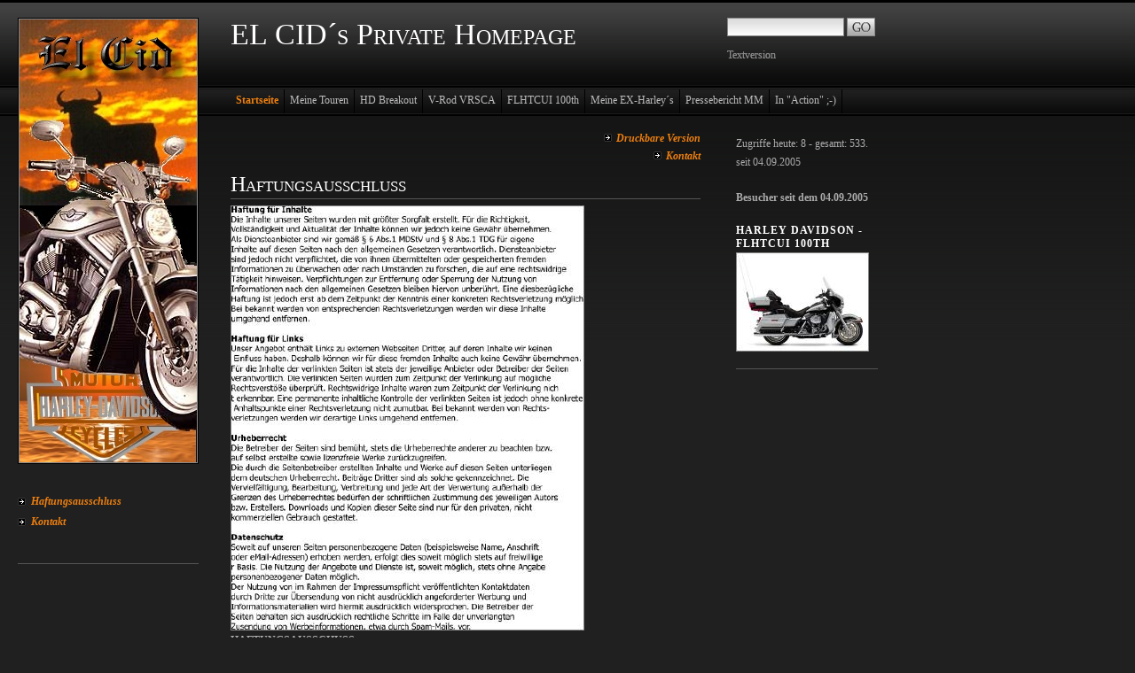

--- FILE ---
content_type: text/html; charset=ISO-8859-1
request_url: http://sainz.de/haftungsausschluss.php
body_size: 10073
content:
<!DOCTYPE html PUBLIC "-//W3C//DTD XHTML 1.0 Transitional//EN" "http://www.w3.org/TR/xhtml1/DTD/xhtml1-transitional.dtd">

<html xmlns="http://www.w3.org/1999/xhtml" xml:lang="de" lang="de">
<head>
<title>Haftungsausschluss</title>
<meta http-equiv="X-UA-Compatible" content="IE=EmulateIE7" />
<meta http-equiv="content-language" content="de" />
<meta http-equiv="content-type" content="text/html; charset=ISO-8859-1" />
<meta http-equiv="expires" content="0" />
<meta name="author" content="CArlos Sainz" />
<meta name="description" content="Private Homepage VROD Harley Davidson" />
<meta name="keywords" lang="de" content="Harley,Harley-Davidson,Carlos Sainz,VROD,VRSC,V-ROD,Bike,Private Homepage,Carlos,Sainz,OLD BONE,Mannheim,Ludwigshafen,Birkenheide,Bad D&uuml;rkheim,NRS,Forum" />
<meta name="generator" content="SIQUANDO Web 10 (#2974-4699)" />
<link rel="stylesheet" type="text/css" href="./assets/sf.css" />
<link rel="stylesheet" type="text/css" href="./assets/sd.css" />
<link rel="stylesheet" type="text/css" href="./assets/sc.css" />
<script type="text/javascript" src="./assets/m.js"></script>
<script type="text/javascript" src="./assets/jq.js"></script>
</head>


<body>
<div id="logo">EL CID´s  Private Homepage</div>

<div id="eyecatcher"><img src="./images/s2dlogo.jpg" width="200" height="500" alt="" border="0"/></div>
<div id="plaintext">
<a href="./plaintext/index.php">Textversion</a>
</div>
<form class="search" action="./fts.php" method="get">
<input class="search" type="text" name="criteria" maxlength="30" />
<input type="image" src="./images/psearch.gif" />
</form>
<div id="plaintext">
<a href="./plaintext/index.php">Textversion</a>
</div>
<div id="common">

<br />

<a href="./haftungsausschluss.php">Haftungsausschluss</a>
<a href="./kontakt.php">Kontakt</a>
<br />


</div>

<div id="topicmenu1" class="menu">
<a class="menuItem"  href="./meinetouren/2018/index.php" onmouseover="return subMenuTouch(event, '');">2018</a>
<a class="menuItem"  href="./meinetouren/2017/index.php" onmouseover="return subMenuTouch(event, '');">2017</a>
<a class="menuItem"  href="./meinetouren/2016/index.php" onmouseover="return subMenuTouch(event, '');">2016</a>
<a class="menuItem"  href="./meinetouren/2015/index.php" onmouseover="return subMenuTouch(event, '');">2015</a>
<a class="menuItem"  href="./meinetouren/2015-japan-nagoya/index.php" onmouseover="return subMenuTouch(event, '');">2015 Japan Nagoya</a>
<a class="menuItem"  href="./meinetouren/2014/index.php" onmouseover="return subMenuTouch(event, '');">2014</a>
<a class="menuItem"  href="./meinetouren/2013/index.php" onmouseover="return subMenuTouch(event, '');">2013</a>
<a class="menuItem"  href="./meinetouren/2012-japan-nagoya/index.php" onmouseover="return subMenuTouch(event, '');">2012 Japan Nagoya</a>
<a class="menuItem"  href="./meinetouren/2012/index.php" onmouseover="return subMenuTouch(event, '');">2012</a>
<a class="menuItem"  href="./meinetouren/2011/index.php" onmouseover="return subMenuTouch(event, '');">2011</a>
<a class="menuItem"  href="./meinetouren/2010/index.php" onmouseover="return subMenuTouch(event, 'subtopicmenu111');">2010</a>
<a class="menuItem"  href="./meinetouren/2009/index.php" onmouseover="return subMenuTouch(event, '');">2009</a>
<a class="menuItem"  href="./meinetouren/2008/index.php" onmouseover="return subMenuTouch(event, 'subtopicmenu113');">2008</a>
<a class="menuItem"  href="./meinetouren/2007/index.php" onmouseover="return subMenuTouch(event, 'subtopicmenu114');">2007</a>
<a class="menuItem"  href="./meinetouren/2006/index.php" onmouseover="return subMenuTouch(event, 'subtopicmenu115');">2006</a>
<a class="menuItem"  href="./meinetouren/2005/index.php" onmouseover="return subMenuTouch(event, 'subtopicmenu116');">2005</a>
<a class="menuItem"  href="./meinetouren/2004/index.php" onmouseover="return subMenuTouch(event, 'subtopicmenu117');">2004</a>
<a class="menuItem"  href="./meinetouren/2003/index.php" onmouseover="return subMenuTouch(event, 'subtopicmenu118');">2003</a>
<a class="menuItem"  href="./meinetouren/2002/index.php" onmouseover="return subMenuTouch(event, 'subtopicmenu119');">2002</a>
<a class="menuItem"  href="./meinetouren/2001/index.php" onmouseover="return subMenuTouch(event, 'subtopicmenu120');">2001</a>
<a class="menuItem"  href="./meinetouren/2000/index.php" onmouseover="return subMenuTouch(event, 'subtopicmenu121');">2000</a>
<a class="menuItem"  href="./meinetouren/1999/index.php" onmouseover="return subMenuTouch(event, '');">1999</a>
<a class="menuItem"  href="./meinetouren/tourenauswahl/index.php" onmouseover="return subMenuTouch(event, '');">Touren Auswahl</a>
</div>
<div id="topicmenu3" class="menu">
<a class="menuItem"  href="./meinevroda/bilder/index.php" onmouseover="return subMenuTouch(event, '');">Bilder</a>
<a class="menuItem"  href="./meinevroda/teileverkauf/index.php" onmouseover="return subMenuTouch(event, '');">Teileverkauf</a>
</div>
<div id="topicmenu5" class="menu">
<a class="menuItem"  href="./meine-ex-harleys/meineexsoftail/index.php" onmouseover="return subMenuTouch(event, '');">Meine (Ex)Softail</a>
<a class="menuItem"  href="./meine-ex-harleys/hdflteglide/index.php" onmouseover="return subMenuTouch(event, '');">HD FLT  E - Glide</a>
</div>
<div id="subtopicmenu111" class="menu">
<a class="menuItem"  href="./meinetouren/2010/champagnereimsluxembourg/index.php">Champagne  Reims  Luxembourg</a>
<a class="menuItem"  href="./meinetouren/2010/jurarhonefralpen/index.php">Jura Rhone fr. Alpen</a>
<a class="menuItem"  href="./meinetouren/2010/dolomitenvenedigveronagardasee/index.php">Dolomiten/Venedig/Verona/Gardasee</a>
<a class="menuItem"  href="./meinetouren/2010/saarschleifehunsrueckhochstrae/index.php">Saarschleife Hunsr&uuml;ckhochstra&szlig;e</a>
</div>
<div id="subtopicmenu113" class="menu">
<a class="menuItem"  href="./meinetouren/2008/elsaundschwarzwaldtour/index.php">Elsa&szlig; und Schwarzwald Tour</a>
</div>
<div id="subtopicmenu114" class="menu">
<a class="menuItem"  href="./meinetouren/2007/italientourfruehjahr/index.php">Italientour Fr&uuml;hjahr</a>
<a class="menuItem"  href="./meinetouren/2007/chiemseeride2007obm/index.php">Chiemsee Ride 2007 OBM</a>
</div>
<div id="subtopicmenu115" class="menu">
<a class="menuItem"  href="./meinetouren/2006/fruehjahrjurafr/index.php">Fr&uuml;hjahr Jura/FR</a>
<a class="menuItem"  href="./meinetouren/2006/v-rod-treffen-marburg/index.php">V-Rod Treffen Marburg</a>
<a class="menuItem"  href="./meinetouren/2006/herbstourfrburgundchampagne/index.php">Herbstour FR Burgund/Champagne</a>
</div>
<div id="subtopicmenu116" class="menu">
<a class="menuItem"  href="./meinetouren/2005/fruehjahrregensburg/index.php">Fr&uuml;hjahr Regensburg</a>
<a class="menuItem"  href="./meinetouren/2005/fruehjahrchiemsee/index.php">Fr&uuml;hjahr Chiemsee</a>
<a class="menuItem"  href="./meinetouren/2005/herbsteifel/index.php">Herbst Eifel</a>
</div>
<div id="subtopicmenu117" class="menu">
<a class="menuItem"  href="./meinetouren/2004/fruehjahrelsa/index.php">Fr&uuml;hjahr Elsa&szlig;</a>
<a class="menuItem"  href="./meinetouren/2004/fruehjahrchiemsee/index.php">Fr&uuml;hjahr Chiemsee</a>
<a class="menuItem"  href="./meinetouren/2004/herbstjura/index.php">Herbst Jura</a>
</div>
<div id="subtopicmenu118" class="menu">
<a class="menuItem"  href="./meinetouren/2003/fruehjahrdolomiten/index.php">Fr&uuml;hjahr Dolomiten</a>
<a class="menuItem"  href="./meinetouren/2003/herbstneuburgdonau/index.php">Herbst Neuburg (Donau)</a>
</div>
<div id="subtopicmenu119" class="menu">
<a class="menuItem"  href="./meinetouren/2002/fruehjahrdolomiten/index.php">Fr&uuml;hjahr Dolomiten</a>
<a class="menuItem"  href="./meinetouren/2002/herbsthunsrueck/index.php">Herbst Hunsr&uuml;ck</a>
</div>
<div id="subtopicmenu120" class="menu">
<a class="menuItem"  href="./meinetouren/2001/fruehjahrfrankreichbelgien/index.php">Fr&uuml;hjahr Frankreich/Belgien</a>
<a class="menuItem"  href="./meinetouren/2001/frankreich/index.php">Frankreich</a>
</div>
<div id="subtopicmenu121" class="menu">
<a class="menuItem"  href="./meinetouren/2000/fruehjahrweiden/index.php">Fr&uuml;hjahr Weiden</a>
</div>
<div id="menuBar"><a class="menuButton" style="font-weight:bold; color: #ED7F0F;" href="./index.php" onmouseover="menuTouch(event, '');">Startseite</a><a class="menuButton"  href="./meinetouren/index.php" onmouseover="menuTouch(event, 'topicmenu1');">Meine Touren</a><a class="menuButton"  href="./hd-breakout/index.php" onmouseover="menuTouch(event, '');">HD Breakout</a><a class="menuButton"  href="./meinevroda/index.php" onmouseover="menuTouch(event, 'topicmenu3');">V-Rod VRSCA</a><a class="menuButton"  href="./flhtcui100th/index.php" onmouseover="menuTouch(event, '');">FLHTCUI 100th</a><a class="menuButton"  href="./meine-ex-harleys/index.php" onmouseover="menuTouch(event, 'topicmenu5');">Meine EX-Harley´s</a><a class="menuButton"  href="./presseberichtmm/index.php" onmouseover="menuTouch(event, '');">Pressebericht MM</a><a class="menuButton"  href="./inaction/index.php" onmouseover="menuTouch(event, '');">In &quot;Action&quot; ;-)</a></div>

<div id="content">
<div id="more">
<p><a target="_blank" href="./printable/haftungsausschluss.php">Druckbare Version</a></p>
<p><a href="kontakt.php">Kontakt</a></p>
</div>

<h1>Haftungsausschluss</h1>
<p>
	
	
	
<a href="./images/haftungsausschuss.jpg" target="_blank"><img src="./images/haftungsausschuss_480.jpg" width="399" height="480" alt="" border="0"/></a>
</p>

<h3>Haftungsausschuss</h3>
<br />
<br />

</div>

<div id="sidebar">
<!-- W2DPluginCounter -->
<p>Zugriffe heute: 8 - gesamt: 533. seit  04.09.2005</p><br/>
<p><b>Besucher seit dem 04.09.2005</b></p><br/>
<h2>Harley Davidson - FLHTCUI 100th</h2>
  
	
	
<img src="./images/hdflhcui100th_sbp.jpg" width="150" height="112" alt="" border="0"/>	
<br/>
<!-- W2DPluginTagCloud -->
<p></p><br/>
</div>
</body>
</html>


--- FILE ---
content_type: text/css
request_url: http://sainz.de/assets/sd.css
body_size: 2443
content:
#content {
	width: 530px;
	padding: 0px;
	margin: 0px;
	position: absolute;
	top: 150px;
	left: 260px;
	z-index: 0;
}

#sidebar {
	position: absolute;
	top: 150px;
	left: 830px;
	width: 160px;
	padding: 0px;
	border-bottom: 1px solid #555555;
}

#logo {
	width: 700px;
	height: 40px;
	padding: 0px;
	margin: 0px;
	position: absolute;
	top: 20px;
	left: 260px;
	font-size: 280%;
	font-variant : small-caps;
	color: #ffffff;
}

#plaintext {
	position: absolute;
	top: 55px;
	left: 820px;
}

#plaintext a {
	color: #888888;
	text-decoration: none;
}


#eyecatcher {
	top: 20px;
	left: 20px;
	width: 200px;
	height: 500px;
	padding: 1px;
	border : 1px solid #000000;
	background-color: #888888;
	position: absolute;
	z-index: 5;
}

#common {
	top: 540px;
	left: 20px;
	width: 204px;
	position: absolute;
	padding-bottom: 20px;
	border-bottom: 1px solid #555555;
}

#common a {
	color: #ED7F0F;
	display: block;
	text-decoration: none;
	padding: 4px 0px 4px 15px;
	background : url(../images/pbull.gif) no-repeat 0px 3px;
	font-weight: bold;
	font-style: italic;
}

#common a:hover {
	color: #ffffff;
}


/* Menü */

#menuBar {
	margin: 0;
	padding: 0;
	position: absolute;
	top: 101px;
	left: 260px;
	z-index: 220;
	height: 27px;
	overflow: hidden;
}

a.menuButton, a.menuButtonActive  {
	display: block;
	float: left;
	height: 17px;
	color: #bbbbbb;
	text-decoration: none;
	padding: 5px 6px 5px 6px;
	border-right: 1px solid #000000;
}

.menu {
	background: #0B0C0B url(../images/pmenu.gif) repeat-x top left;
	border: 1px solid #000000;
	padding: 0px;
	position: absolute;
	text-align: left;
	visibility: hidden;
	left:0px;
	top:0px;
	z-index: 210;
}

a.menuItem, a.menuItemActive {
	color: #bbbbbb;
	background-color: transparent;
	display: block;
	padding: 6px 16px 6px 16px;
	text-decoration: none;
	white-space: nowrap;
}

a.menuButtonActive, a.menuButton:hover {
  background-color: #000000;
  color: #ED7F0F;
}

a.menuItem:hover, a.menuItemActive {
  background-color: #000000;
  color: #ED7F0F;
}

form.search {
	padding: 0px;
	position: absolute;
	top: 20px;
	left: 820px;
}

form.search input {
	margin: 0px;
	vertical-align : middle;
}

input.search {
	border: #888888 1px solid;
	background : #ffffff url(../images/pfade.gif) repeat-x;
	width: 126px;
	padding: 2px;
	margin: 0;
}


--- FILE ---
content_type: text/css
request_url: http://sainz.de/assets/sc.css
body_size: 5763
content:
/* Content und Sidebar-Elemente */

#content .line {
	height: 1px;
	background-color: #555555;
	border: 0;
	padding: 0;
	margin: 10px 0 30px 0;
	overflow: hidden;
}

BODY {
	margin: 0px;
	padding: 0px;
	background : #202020 url(../images/pback.gif) repeat-x;
	color: #aaaaaa;
}

#content p.emphasize {
	border-left: 1px solid #555555;
	padding-left: 8px;
}

#content .w2dptablinks {
	padding: 12px 0 0 0;
	border-bottom: 1px solid #aaaaaa;
	margin-bottom: 10px;
	
}
#content .w2dptablinks a {
	font-weight: normal;
	padding: 4px 10px;
	border-left: 1px solid  #aaaaaa;
	border-top: 1px solid  #aaaaaa;
	border-right: 1px solid #aaaaaa;
	display: block;
	float: left;
	margin-right: 3px;
	color: #ffffff;
}
#content .w2dptablinks a.w2dptabsel {background-color: #ED7F0F;}
#content .w2dptablinks a:hover {text-decoration: none;}

#content h1 {
	font-size: 200%;
	font-weight : normal;
	margin: 0px 0px 5px 0px;
	padding: 5px 0px 2px 0px;
	color: #ffffff;
	font-variant : small-caps;
	border-bottom: 1px solid #555555;
}

#content h2, #sidebar h2 {
	font-size: 100%;
	font-weight : bold;
	margin: 0px;
	color: #ffffff;
	letter-spacing : 1px;
}

#content h2 {
	padding: 10px 0px 2px 0px;
	text-transform : uppercase;
}

#sidebar h2 {
	padding: 2px 0px 2px 0px;
	text-transform : uppercase;
}

#content h3 {
	font-size: 100%;
	font-weight: bold;
	margin: 0px;
	padding: 2px 0px 2px 0px;
	text-transform : uppercase;
}

#content p, #sidebar p {
	margin: 0px;
	padding: 2px 0px 2px 0px;
	line-height: 180%;
}

#content a, #sidebar a {
	text-decoration: none;
	font-weight : bold;
	color: #ED7F0F;
	font-style : italic;
}

#content a.link {
	border-bottom: 1px solid #555555;
}

#content a:hover, #sidebar a:hover {
	color: #ffffff;
}

#content .sidepicture {
	float: right;
	padding: 0px 0px 0px 10px;
	margin: 0px 0px 10px 10px;
	width: 160px;
}

#content .clearer {
	clear: both;
}

#more p {
	marging: 0px;
	padding: 0px 0px 8px 0px;
	text-align: right;
	line-height: 100%;
}

#more a {
	padding: 2px 0px 2px 14px;
	background : url(../images/pbull.gif) no-repeat;
}

.pictureframe  {
	padding: 1px;
	border : 1px solid #000000;
	background-color: #888888;
}


/* Liste */

#content ul, #sidebar ul {
	list-style: none;
	padding: 0px;
	margin: 6px 0px 6px 10px;
}

#content li, #sidebar li {
	padding: 2px 0px 2px 16px;
	background: url(../images/pbull.gif) no-repeat top left;
}

/* Tabelle */

#content table.cells {
	border: 1px solid #aaaaaa;
}

#content td.cell {
	background-color: #000000;
}

#content td.headercell {
	background-color: #000000;
	color: #ED7F0F;
	font-weight: bold;
}

/* Teaser */

div.teaserelement {
	float: left;
	padding: 0px 20px 0px 0px;
	margin: 0px;
}

div.teaser {
	margin: 0px;
	padding: 2px 0px 2px 0px;
}

div.teaserpicture {
	float: right;
	margin: 5px 0px 10px 10px;
	padding: 1px;
	border : 1px solid #000000;
	background-color: #888888;
}

p.teasertext {
	margin: 0px;
	padding: 4px 0px 4px 0px;
}

.teasernav {
	clear: both;
	padding: 6px 0px 2px 0px;
	margin: 0px;
	text-align: center;
}

/* Absatztype Formular */

input.box {
	border : 1px solid #888888;
	width: 300px;
	vertical-align: top;
	padding: 1px;
	margin: 0px 0px 10px 0px;
	background : #ffffff url(../images/pfade.gif) repeat-x;
}

form.formular textarea  {
	background : #ffffff url(../images/pfade.gif) repeat-x;
	border : 1px solid #888888;
	width: 300px;
	height: 200px;
	vertical-align: top;
	padding: 1px;
	margin: 0px 0px 10px 0px;
}

form.formular .formcaption {
	width: 220px;
	line-height: 200%;
	float: left;
	clear: left;
}

form.formular .formnote {
	line-height: 160%;
	padding: 2px 0px 10px 222px !important;
}

.buttoncaption {
	line-height: 200%;
}


/* Plugin-Styles */

P.s2d  {
	font-size: 180%;
	color: #ED7F0F;
	font-weight : bold;
	margin: 0px;
	padding: 2px 0px 2px 0px;
	line-height: 200%;
}

P.s2dsmall  {
	font-size: 80%;
}

a.s2dsmall, a.s2dinfo  {
	border-bottom: 1px solid #555555 !important;
}

/** Für Formulare und Shopseiten **/

/* Rahmen und Farbe Formularelemente */
table.formtab select.tx,
table.formtab input.tx,
table.formtab textarea.tx {
	border: 1px solid #ffffff;
	background-color: #ED7F0F;
}

/* Weitere Styledefinitionen für Formularelemente */
/* Rahmen und Farbe Formularelemente Highlight */
table.formtab select.txh,
table.formtab input.txh,
table.formtab textarea.txh,
table.formtab td.txh,
table.formtab table.txh {
	border: 1px solid #A70C0C;
	background-color: #F5E5E5;
}

/* Tabellenbreite */
table.pluginwidth {
	width: 510px;
	margin: auto;
}

table.completewidth, td.completewidth {
	width: 100%;
}

/* Breite der Formularfelder */
table.formtab input.tx,
table.formtab input.txh,
table.formtab textarea.tx,
table.formtab textarea.txh {
	width: 255px;
}

/* Hoehe der Formularfelder */
table.formtab textarea.tx,
table.formtab textarea.txh {
	height: 102px;
}

/* Farbeliche Anzeige von Fehlermeldungen, immer identisch */
table.formtab td.h, p.h {
	color: #A70C0C;
	font-weight: bold;
	text-align: center;
}

/* Focus und Mausover von Formularelementen, immer identisch */
/*
table.formtab textarea:focus,
table.formtab textarea:hover,
table.formtab select:focus,
table.formtab select:hover,
table.formtab input:focus,
table.formtab input:hover {
	background-color: #FFFFFF;
} */

/* Innenabstand von Formularelementen und Tabellenzellen, immer identisch */
table.formtab input,
table.formtab textarea,
table.formtab td {
	padding-left: 3px;
	padding-right: 3px;
	margin: 0px;
}


--- FILE ---
content_type: text/javascript
request_url: http://sainz.de/assets/m.js
body_size: 4678
content:
function webClient() {

  var i;

  this.IE    = false;
  this.NS    = false;
  this.OP    = false; 
  this.release = null;
  
  if ((i = navigator.userAgent.indexOf("Opera")) >= 0) {
    this.OP = true;
    this.version = parseFloat(navigator.userAgent.substr(i + 5));
    return;
  }

  
  if ((i = navigator.userAgent.indexOf("MSIE")) >= 0) {
    this.IE = true;
    this.release = parseFloat(navigator.userAgent.substr(i + 4));
    return;
  }

  if ((i = navigator.userAgent.indexOf("Netscape6/")) >= 0) {
    this.NS = true;
    this.release = parseFloat(navigator.userAgent.substr(i + 10));
    return;
  }

  if ((i = navigator.userAgent.indexOf("Netscape7/")) >= 0) {
    this.NS = true;
    this.release = parseFloat(navigator.userAgent.substr(i + 10));
    return;
  }

  if ((i = navigator.userAgent.indexOf("Gecko")) >= 0) {
    this.NS = true;
    this.release = 6.1;
    return;
  }
}


var webClient = new webClient();

var activeButton = null;
var activeSubButton = null;

 if (webClient.IE)
	 document.onmousedown = pageMouseDown;
  else
     document.addEventListener("mousedown", pageMouseDown, true);

function pageMouseDown(event) {

  var el;
  
  if (webClient.IE)
    el = window.event.srcElement;
  else
    el = (event.target.tagName ? event.target : event.target.parentNode);

  if (el == activeButton || el == activeSubButton)
    return;

  if (el.className != "menuButton"  && el.className != "menuItem" &&
      el.className != "menuItemSep" && el.className != "menu") {
	    if (activeButton) closeMenu(activeButton);
    	if (activeSubButton) closeSubMenu(activeSubButton);
	}
}

function menuTouch(event, menuName) {
  var button;
  if (webClient.IE)
    button = window.event.srcElement;
  else
    button = (event.target.tagName ? event.target : event.target.parentNode);

  if (!button.menu && menuName)
    button.menu = document.getElementById(menuName);

  if (activeButton && activeButton != button)
    closeMenu(activeButton);
  if (activeSubButton && activeSubButton != button)
    closeSubMenu(activeSubButton);
	
  if (!button.isactive)
  	if (menuName) {
	    openMenu(button);
	}
  return false;
}

function subMenuTouch(event, menuName) {
  var button;

  if (webClient.IE)
    button = window.event.srcElement;
  else
    button = (event.target.tagName ? event.target : event.target.parentNode);

  if (!button.menu && menuName)
    button.menu = document.getElementById(menuName);

  if (activeSubButton && activeSubButton != button)
    closeSubMenu(activeSubButton);

  if (!button.isactive && menuName)
    openSubMenu(button);

  return false;
}

function openSubMenu(button) {

  var w, dw, x, y;

  button.className = "menuItemActive";  
  
  if (webClient.IE && !button.menu.firstChild.style.width) {
    w = button.menu.firstChild.offsetWidth;
    button.menu.firstChild.style.width = w + "px";
    dw = button.menu.firstChild.offsetWidth - w;
    w -= dw;
    button.menu.firstChild.style.width = w + "px";
  }

  x = getPageOffsetLeft(button)+ button.offsetWidth;;
  y = getPageOffsetTop(button);

  x++;
  y++;
  
  button.menu.style.left = x + "px";
  button.menu.style.top  = y + "px";
  button.menu.style.visibility = "visible";

  button.isactive = true;
  activeSubButton = button;
}

function openMenu(button) {

  var w, dw, x, y;

  button.className = "menuButtonActive";

  if (webClient.IE && !button.menu.firstChild.style.width) {
    w = button.menu.firstChild.offsetWidth;
    button.menu.firstChild.style.width = w + "px";
    dw = button.menu.firstChild.offsetWidth - w;
    w -= dw;
    button.menu.firstChild.style.width = w + "px";
  }

  x = getPageOffsetLeft(button)-1;  
  y = getPageOffsetTop(button) + button.offsetHeight + 1;

  button.menu.style.left = x + "px";
  button.menu.style.top  = y + "px";
  button.menu.style.visibility = "visible";

  button.isactive = true;
  activeButton = button;
}

function closeMenu(button) {
  button.className = "menuButton";

  if (button.menu) button.menu.style.visibility = "hidden";

  button.isactive = false;
  activeButton = null;
}

function closeSubMenu(button) {
  button.className = "menuItem";

  if (button.menu) button.menu.style.visibility = "hidden";

  button.isactive = false;
  activeSubButton = null;
}


function getPageOffsetLeft(el) {
  return el.offsetLeft + (el.offsetParent ? getPageOffsetLeft(el.offsetParent) : 0);
}

function getPageOffsetTop(el) {
  return el.offsetTop + (el.offsetParent ? getPageOffsetTop(el.offsetParent) : 0);
}